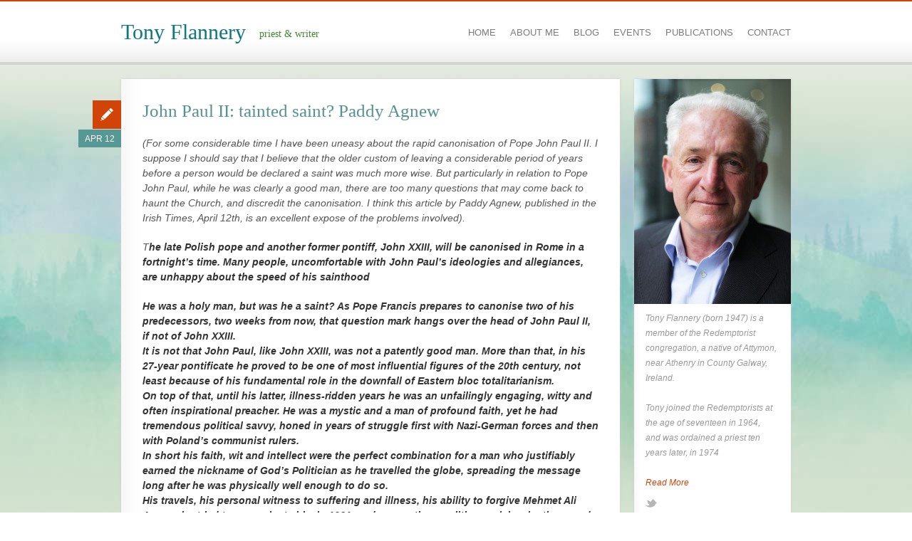

--- FILE ---
content_type: text/html; charset=UTF-8
request_url: https://www.tonyflannery.com/john-paul-ii-tainted-saint-paddy-agnew/
body_size: 13079
content:
<!DOCTYPE html>
<!--[if lt IE 7 ]><html class="ie ie6" lang="en-US"> <![endif]-->
<!--[if IE 7 ]><html class="ie ie7" lang="en-US"> <![endif]-->
<!--[if IE 8 ]><html class="ie ie8" lang="en-US"> <![endif]-->
<!--[if (gte IE 9)|!(IE)]><!--><html xmlns="http://www.w3.org/1999/xhtml" lang="en-US"> <!--<![endif]-->
<head>

	<title>John Paul II: tainted saint?  Paddy Agnew    - Tony Flannery - priest &amp; writer</title>
	
	<meta http-equiv="Content-Type" content="text/html; charset=UTF-8" />
	<meta name="viewport" content="width=device-width, initial-scale=1, maximum-scale=1" />
	
	<link rel="shortcut icon" href="https://www.tonyflannery.com/wp-content/themes/actonweb/favicon.gif" />
	<link rel="apple-touch-icon" href="https://www.tonyflannery.com/wp-content/themes/actonweb/apple-touch-icon.png" />
	
	<link rel="profile" href="http://gmpg.org/xfn/11" />
	<link rel="pingback" href="https://www.tonyflannery.com/xmlrpc.php" />

	<!--[if lt IE 9]>
		<script src="http://html5shim.googlecode.com/svn/trunk/html5.js"></script>
		<script src="http://ie7-js.googlecode.com/svn/version/2.1(beta4)/IE9.js"></script>
	<![endif]-->

	<meta name='robots' content='max-image-preview:large' />
<link rel='dns-prefetch' href='//fonts.googleapis.com' />
<link rel="alternate" type="application/rss+xml" title="Tony Flannery &raquo; Feed" href="https://www.tonyflannery.com/feed/" />
<link rel="alternate" type="application/rss+xml" title="Tony Flannery &raquo; Comments Feed" href="https://www.tonyflannery.com/comments/feed/" />
<link rel="alternate" title="oEmbed (JSON)" type="application/json+oembed" href="https://www.tonyflannery.com/wp-json/oembed/1.0/embed?url=https%3A%2F%2Fwww.tonyflannery.com%2Fjohn-paul-ii-tainted-saint-paddy-agnew%2F" />
<link rel="alternate" title="oEmbed (XML)" type="text/xml+oembed" href="https://www.tonyflannery.com/wp-json/oembed/1.0/embed?url=https%3A%2F%2Fwww.tonyflannery.com%2Fjohn-paul-ii-tainted-saint-paddy-agnew%2F&#038;format=xml" />
<style id='wp-img-auto-sizes-contain-inline-css' type='text/css'>
img:is([sizes=auto i],[sizes^="auto," i]){contain-intrinsic-size:3000px 1500px}
/*# sourceURL=wp-img-auto-sizes-contain-inline-css */
</style>

<style id='wp-emoji-styles-inline-css' type='text/css'>

	img.wp-smiley, img.emoji {
		display: inline !important;
		border: none !important;
		box-shadow: none !important;
		height: 1em !important;
		width: 1em !important;
		margin: 0 0.07em !important;
		vertical-align: -0.1em !important;
		background: none !important;
		padding: 0 !important;
	}
/*# sourceURL=wp-emoji-styles-inline-css */
</style>
<link rel='stylesheet' id='wp-block-library-css' href='https://www.tonyflannery.com/wp-includes/css/dist/block-library/style.min.css?ver=6.9' type='text/css' media='all' />
<style id='global-styles-inline-css' type='text/css'>
:root{--wp--preset--aspect-ratio--square: 1;--wp--preset--aspect-ratio--4-3: 4/3;--wp--preset--aspect-ratio--3-4: 3/4;--wp--preset--aspect-ratio--3-2: 3/2;--wp--preset--aspect-ratio--2-3: 2/3;--wp--preset--aspect-ratio--16-9: 16/9;--wp--preset--aspect-ratio--9-16: 9/16;--wp--preset--color--black: #000000;--wp--preset--color--cyan-bluish-gray: #abb8c3;--wp--preset--color--white: #ffffff;--wp--preset--color--pale-pink: #f78da7;--wp--preset--color--vivid-red: #cf2e2e;--wp--preset--color--luminous-vivid-orange: #ff6900;--wp--preset--color--luminous-vivid-amber: #fcb900;--wp--preset--color--light-green-cyan: #7bdcb5;--wp--preset--color--vivid-green-cyan: #00d084;--wp--preset--color--pale-cyan-blue: #8ed1fc;--wp--preset--color--vivid-cyan-blue: #0693e3;--wp--preset--color--vivid-purple: #9b51e0;--wp--preset--gradient--vivid-cyan-blue-to-vivid-purple: linear-gradient(135deg,rgb(6,147,227) 0%,rgb(155,81,224) 100%);--wp--preset--gradient--light-green-cyan-to-vivid-green-cyan: linear-gradient(135deg,rgb(122,220,180) 0%,rgb(0,208,130) 100%);--wp--preset--gradient--luminous-vivid-amber-to-luminous-vivid-orange: linear-gradient(135deg,rgb(252,185,0) 0%,rgb(255,105,0) 100%);--wp--preset--gradient--luminous-vivid-orange-to-vivid-red: linear-gradient(135deg,rgb(255,105,0) 0%,rgb(207,46,46) 100%);--wp--preset--gradient--very-light-gray-to-cyan-bluish-gray: linear-gradient(135deg,rgb(238,238,238) 0%,rgb(169,184,195) 100%);--wp--preset--gradient--cool-to-warm-spectrum: linear-gradient(135deg,rgb(74,234,220) 0%,rgb(151,120,209) 20%,rgb(207,42,186) 40%,rgb(238,44,130) 60%,rgb(251,105,98) 80%,rgb(254,248,76) 100%);--wp--preset--gradient--blush-light-purple: linear-gradient(135deg,rgb(255,206,236) 0%,rgb(152,150,240) 100%);--wp--preset--gradient--blush-bordeaux: linear-gradient(135deg,rgb(254,205,165) 0%,rgb(254,45,45) 50%,rgb(107,0,62) 100%);--wp--preset--gradient--luminous-dusk: linear-gradient(135deg,rgb(255,203,112) 0%,rgb(199,81,192) 50%,rgb(65,88,208) 100%);--wp--preset--gradient--pale-ocean: linear-gradient(135deg,rgb(255,245,203) 0%,rgb(182,227,212) 50%,rgb(51,167,181) 100%);--wp--preset--gradient--electric-grass: linear-gradient(135deg,rgb(202,248,128) 0%,rgb(113,206,126) 100%);--wp--preset--gradient--midnight: linear-gradient(135deg,rgb(2,3,129) 0%,rgb(40,116,252) 100%);--wp--preset--font-size--small: 13px;--wp--preset--font-size--medium: 20px;--wp--preset--font-size--large: 36px;--wp--preset--font-size--x-large: 42px;--wp--preset--spacing--20: 0.44rem;--wp--preset--spacing--30: 0.67rem;--wp--preset--spacing--40: 1rem;--wp--preset--spacing--50: 1.5rem;--wp--preset--spacing--60: 2.25rem;--wp--preset--spacing--70: 3.38rem;--wp--preset--spacing--80: 5.06rem;--wp--preset--shadow--natural: 6px 6px 9px rgba(0, 0, 0, 0.2);--wp--preset--shadow--deep: 12px 12px 50px rgba(0, 0, 0, 0.4);--wp--preset--shadow--sharp: 6px 6px 0px rgba(0, 0, 0, 0.2);--wp--preset--shadow--outlined: 6px 6px 0px -3px rgb(255, 255, 255), 6px 6px rgb(0, 0, 0);--wp--preset--shadow--crisp: 6px 6px 0px rgb(0, 0, 0);}:where(.is-layout-flex){gap: 0.5em;}:where(.is-layout-grid){gap: 0.5em;}body .is-layout-flex{display: flex;}.is-layout-flex{flex-wrap: wrap;align-items: center;}.is-layout-flex > :is(*, div){margin: 0;}body .is-layout-grid{display: grid;}.is-layout-grid > :is(*, div){margin: 0;}:where(.wp-block-columns.is-layout-flex){gap: 2em;}:where(.wp-block-columns.is-layout-grid){gap: 2em;}:where(.wp-block-post-template.is-layout-flex){gap: 1.25em;}:where(.wp-block-post-template.is-layout-grid){gap: 1.25em;}.has-black-color{color: var(--wp--preset--color--black) !important;}.has-cyan-bluish-gray-color{color: var(--wp--preset--color--cyan-bluish-gray) !important;}.has-white-color{color: var(--wp--preset--color--white) !important;}.has-pale-pink-color{color: var(--wp--preset--color--pale-pink) !important;}.has-vivid-red-color{color: var(--wp--preset--color--vivid-red) !important;}.has-luminous-vivid-orange-color{color: var(--wp--preset--color--luminous-vivid-orange) !important;}.has-luminous-vivid-amber-color{color: var(--wp--preset--color--luminous-vivid-amber) !important;}.has-light-green-cyan-color{color: var(--wp--preset--color--light-green-cyan) !important;}.has-vivid-green-cyan-color{color: var(--wp--preset--color--vivid-green-cyan) !important;}.has-pale-cyan-blue-color{color: var(--wp--preset--color--pale-cyan-blue) !important;}.has-vivid-cyan-blue-color{color: var(--wp--preset--color--vivid-cyan-blue) !important;}.has-vivid-purple-color{color: var(--wp--preset--color--vivid-purple) !important;}.has-black-background-color{background-color: var(--wp--preset--color--black) !important;}.has-cyan-bluish-gray-background-color{background-color: var(--wp--preset--color--cyan-bluish-gray) !important;}.has-white-background-color{background-color: var(--wp--preset--color--white) !important;}.has-pale-pink-background-color{background-color: var(--wp--preset--color--pale-pink) !important;}.has-vivid-red-background-color{background-color: var(--wp--preset--color--vivid-red) !important;}.has-luminous-vivid-orange-background-color{background-color: var(--wp--preset--color--luminous-vivid-orange) !important;}.has-luminous-vivid-amber-background-color{background-color: var(--wp--preset--color--luminous-vivid-amber) !important;}.has-light-green-cyan-background-color{background-color: var(--wp--preset--color--light-green-cyan) !important;}.has-vivid-green-cyan-background-color{background-color: var(--wp--preset--color--vivid-green-cyan) !important;}.has-pale-cyan-blue-background-color{background-color: var(--wp--preset--color--pale-cyan-blue) !important;}.has-vivid-cyan-blue-background-color{background-color: var(--wp--preset--color--vivid-cyan-blue) !important;}.has-vivid-purple-background-color{background-color: var(--wp--preset--color--vivid-purple) !important;}.has-black-border-color{border-color: var(--wp--preset--color--black) !important;}.has-cyan-bluish-gray-border-color{border-color: var(--wp--preset--color--cyan-bluish-gray) !important;}.has-white-border-color{border-color: var(--wp--preset--color--white) !important;}.has-pale-pink-border-color{border-color: var(--wp--preset--color--pale-pink) !important;}.has-vivid-red-border-color{border-color: var(--wp--preset--color--vivid-red) !important;}.has-luminous-vivid-orange-border-color{border-color: var(--wp--preset--color--luminous-vivid-orange) !important;}.has-luminous-vivid-amber-border-color{border-color: var(--wp--preset--color--luminous-vivid-amber) !important;}.has-light-green-cyan-border-color{border-color: var(--wp--preset--color--light-green-cyan) !important;}.has-vivid-green-cyan-border-color{border-color: var(--wp--preset--color--vivid-green-cyan) !important;}.has-pale-cyan-blue-border-color{border-color: var(--wp--preset--color--pale-cyan-blue) !important;}.has-vivid-cyan-blue-border-color{border-color: var(--wp--preset--color--vivid-cyan-blue) !important;}.has-vivid-purple-border-color{border-color: var(--wp--preset--color--vivid-purple) !important;}.has-vivid-cyan-blue-to-vivid-purple-gradient-background{background: var(--wp--preset--gradient--vivid-cyan-blue-to-vivid-purple) !important;}.has-light-green-cyan-to-vivid-green-cyan-gradient-background{background: var(--wp--preset--gradient--light-green-cyan-to-vivid-green-cyan) !important;}.has-luminous-vivid-amber-to-luminous-vivid-orange-gradient-background{background: var(--wp--preset--gradient--luminous-vivid-amber-to-luminous-vivid-orange) !important;}.has-luminous-vivid-orange-to-vivid-red-gradient-background{background: var(--wp--preset--gradient--luminous-vivid-orange-to-vivid-red) !important;}.has-very-light-gray-to-cyan-bluish-gray-gradient-background{background: var(--wp--preset--gradient--very-light-gray-to-cyan-bluish-gray) !important;}.has-cool-to-warm-spectrum-gradient-background{background: var(--wp--preset--gradient--cool-to-warm-spectrum) !important;}.has-blush-light-purple-gradient-background{background: var(--wp--preset--gradient--blush-light-purple) !important;}.has-blush-bordeaux-gradient-background{background: var(--wp--preset--gradient--blush-bordeaux) !important;}.has-luminous-dusk-gradient-background{background: var(--wp--preset--gradient--luminous-dusk) !important;}.has-pale-ocean-gradient-background{background: var(--wp--preset--gradient--pale-ocean) !important;}.has-electric-grass-gradient-background{background: var(--wp--preset--gradient--electric-grass) !important;}.has-midnight-gradient-background{background: var(--wp--preset--gradient--midnight) !important;}.has-small-font-size{font-size: var(--wp--preset--font-size--small) !important;}.has-medium-font-size{font-size: var(--wp--preset--font-size--medium) !important;}.has-large-font-size{font-size: var(--wp--preset--font-size--large) !important;}.has-x-large-font-size{font-size: var(--wp--preset--font-size--x-large) !important;}
/*# sourceURL=global-styles-inline-css */
</style>

<style id='classic-theme-styles-inline-css' type='text/css'>
/*! This file is auto-generated */
.wp-block-button__link{color:#fff;background-color:#32373c;border-radius:9999px;box-shadow:none;text-decoration:none;padding:calc(.667em + 2px) calc(1.333em + 2px);font-size:1.125em}.wp-block-file__button{background:#32373c;color:#fff;text-decoration:none}
/*# sourceURL=/wp-includes/css/classic-themes.min.css */
</style>
<link rel='stylesheet' id='events-manager-css' href='https://www.tonyflannery.com/wp-content/plugins/events-manager/includes/css/events-manager.min.css?ver=7.2.3.1' type='text/css' media='all' />
<style id='events-manager-inline-css' type='text/css'>
body .em { --font-family : inherit; --font-weight : inherit; --font-size : 1em; --line-height : inherit; }
/*# sourceURL=events-manager-inline-css */
</style>
<link rel='stylesheet' id='cudazi_skeleton_base-css' href='https://www.tonyflannery.com/wp-content/themes/actonweb/css/base.css?ver=1.0' type='text/css' media='screen' />
<link rel='stylesheet' id='cudazi_skeleton_grid-css' href='https://www.tonyflannery.com/wp-content/themes/actonweb/css/skeleton.css?ver=1.0' type='text/css' media='screen' />
<link rel='stylesheet' id='cudazi_googlefont-css' href='http://fonts.googleapis.com/css?family=Yellowtail&#038;ver=1.0' type='text/css' media='screen' />
<link rel='stylesheet' id='cudazi_screen-css' href='https://www.tonyflannery.com/wp-content/themes/actonweb/css/screen.css?ver=1.0' type='text/css' media='screen' />
<link rel='stylesheet' id='cudazi_print-css' href='https://www.tonyflannery.com/wp-content/themes/actonweb/css/print.css?ver=1.0' type='text/css' media='print' />
<link rel='stylesheet' id='cudazi_style-css' href='https://www.tonyflannery.com/wp-content/themes/actonweb/style.css?ver=1.0' type='text/css' media='screen' />
<link rel='stylesheet' id='fancybox-css' href='https://www.tonyflannery.com/wp-content/plugins/easy-fancybox/fancybox/1.5.4/jquery.fancybox.min.css?ver=6.9' type='text/css' media='screen' />
<style id='fancybox-inline-css' type='text/css'>
#fancybox-outer{background:#fff}#fancybox-content{background:#fff;border-color:#fff;color:inherit;}#fancybox-title,#fancybox-title-float-main{color:#fff}
/*# sourceURL=fancybox-inline-css */
</style>
<script type="text/javascript" src="https://www.tonyflannery.com/wp-includes/js/jquery/jquery.min.js?ver=3.7.1" id="jquery-core-js"></script>
<script type="text/javascript" src="https://www.tonyflannery.com/wp-includes/js/jquery/jquery-migrate.min.js?ver=3.4.1" id="jquery-migrate-js"></script>
<script type="text/javascript" src="https://www.tonyflannery.com/wp-includes/js/jquery/ui/core.min.js?ver=1.13.3" id="jquery-ui-core-js"></script>
<script type="text/javascript" src="https://www.tonyflannery.com/wp-includes/js/jquery/ui/mouse.min.js?ver=1.13.3" id="jquery-ui-mouse-js"></script>
<script type="text/javascript" src="https://www.tonyflannery.com/wp-includes/js/jquery/ui/sortable.min.js?ver=1.13.3" id="jquery-ui-sortable-js"></script>
<script type="text/javascript" src="https://www.tonyflannery.com/wp-includes/js/jquery/ui/datepicker.min.js?ver=1.13.3" id="jquery-ui-datepicker-js"></script>
<script type="text/javascript" id="jquery-ui-datepicker-js-after">
/* <![CDATA[ */
jQuery(function(jQuery){jQuery.datepicker.setDefaults({"closeText":"Close","currentText":"Today","monthNames":["January","February","March","April","May","June","July","August","September","October","November","December"],"monthNamesShort":["Jan","Feb","Mar","Apr","May","Jun","Jul","Aug","Sep","Oct","Nov","Dec"],"nextText":"Next","prevText":"Previous","dayNames":["Sunday","Monday","Tuesday","Wednesday","Thursday","Friday","Saturday"],"dayNamesShort":["Sun","Mon","Tue","Wed","Thu","Fri","Sat"],"dayNamesMin":["S","M","T","W","T","F","S"],"dateFormat":"MM d, yy","firstDay":1,"isRTL":false});});
//# sourceURL=jquery-ui-datepicker-js-after
/* ]]> */
</script>
<script type="text/javascript" src="https://www.tonyflannery.com/wp-includes/js/jquery/ui/resizable.min.js?ver=1.13.3" id="jquery-ui-resizable-js"></script>
<script type="text/javascript" src="https://www.tonyflannery.com/wp-includes/js/jquery/ui/draggable.min.js?ver=1.13.3" id="jquery-ui-draggable-js"></script>
<script type="text/javascript" src="https://www.tonyflannery.com/wp-includes/js/jquery/ui/controlgroup.min.js?ver=1.13.3" id="jquery-ui-controlgroup-js"></script>
<script type="text/javascript" src="https://www.tonyflannery.com/wp-includes/js/jquery/ui/checkboxradio.min.js?ver=1.13.3" id="jquery-ui-checkboxradio-js"></script>
<script type="text/javascript" src="https://www.tonyflannery.com/wp-includes/js/jquery/ui/button.min.js?ver=1.13.3" id="jquery-ui-button-js"></script>
<script type="text/javascript" src="https://www.tonyflannery.com/wp-includes/js/jquery/ui/dialog.min.js?ver=1.13.3" id="jquery-ui-dialog-js"></script>
<script type="text/javascript" id="events-manager-js-extra">
/* <![CDATA[ */
var EM = {"ajaxurl":"https://www.tonyflannery.com/wp-admin/admin-ajax.php","locationajaxurl":"https://www.tonyflannery.com/wp-admin/admin-ajax.php?action=locations_search","firstDay":"1","locale":"en","dateFormat":"yy-mm-dd","ui_css":"https://www.tonyflannery.com/wp-content/plugins/events-manager/includes/css/jquery-ui/build.min.css","show24hours":"0","is_ssl":"1","autocomplete_limit":"10","calendar":{"breakpoints":{"small":560,"medium":908,"large":false},"month_format":"M Y"},"phone":"","datepicker":{"format":"d/m/Y"},"search":{"breakpoints":{"small":650,"medium":850,"full":false}},"url":"https://www.tonyflannery.com/wp-content/plugins/events-manager","assets":{"input.em-uploader":{"js":{"em-uploader":{"url":"https://www.tonyflannery.com/wp-content/plugins/events-manager/includes/js/em-uploader.js?v=7.2.3.1","event":"em_uploader_ready"}}},".em-event-editor":{"js":{"event-editor":{"url":"https://www.tonyflannery.com/wp-content/plugins/events-manager/includes/js/events-manager-event-editor.js?v=7.2.3.1","event":"em_event_editor_ready"}},"css":{"event-editor":"https://www.tonyflannery.com/wp-content/plugins/events-manager/includes/css/events-manager-event-editor.min.css?v=7.2.3.1"}},".em-recurrence-sets, .em-timezone":{"js":{"luxon":{"url":"luxon/luxon.js?v=7.2.3.1","event":"em_luxon_ready"}}},".em-booking-form, #em-booking-form, .em-booking-recurring, .em-event-booking-form":{"js":{"em-bookings":{"url":"https://www.tonyflannery.com/wp-content/plugins/events-manager/includes/js/bookingsform.js?v=7.2.3.1","event":"em_booking_form_js_loaded"}}},"#em-opt-archetypes":{"js":{"archetypes":"https://www.tonyflannery.com/wp-content/plugins/events-manager/includes/js/admin-archetype-editor.js?v=7.2.3.1","archetypes_ms":"https://www.tonyflannery.com/wp-content/plugins/events-manager/includes/js/admin-archetypes.js?v=7.2.3.1","qs":"qs/qs.js?v=7.2.3.1"}}},"cached":"1","bookingInProgress":"Please wait while the booking is being submitted.","tickets_save":"Save Ticket","bookingajaxurl":"https://www.tonyflannery.com/wp-admin/admin-ajax.php","bookings_export_save":"Export Bookings","bookings_settings_save":"Save Settings","booking_delete":"Are you sure you want to delete?","booking_offset":"30","bookings":{"submit_button":{"text":{"default":"Send your booking","free":"Send your booking","payment":"Send your booking","processing":"Processing ..."}},"update_listener":""},"bb_full":"Sold Out","bb_book":"Book Now","bb_booking":"Booking...","bb_booked":"Booking Submitted","bb_error":"Booking Error. Try again?","bb_cancel":"Cancel","bb_canceling":"Canceling...","bb_cancelled":"Cancelled","bb_cancel_error":"Cancellation Error. Try again?","txt_search":"","txt_searching":"Searching...","txt_loading":"Loading..."};
//# sourceURL=events-manager-js-extra
/* ]]> */
</script>
<script type="text/javascript" src="https://www.tonyflannery.com/wp-content/plugins/events-manager/includes/js/events-manager.js?ver=7.2.3.1" id="events-manager-js"></script>
<script type="text/javascript" src="https://www.tonyflannery.com/wp-content/themes/actonweb/js/plugins-combined.js?ver=1.0" id="cudazi_plugins_combined-js"></script>
<script type="text/javascript" src="https://www.tonyflannery.com/wp-content/themes/actonweb/js/script.js?ver=1.0" id="cudazi_general-js"></script>
<link rel="https://api.w.org/" href="https://www.tonyflannery.com/wp-json/" /><link rel="alternate" title="JSON" type="application/json" href="https://www.tonyflannery.com/wp-json/wp/v2/posts/241" /><link rel="EditURI" type="application/rsd+xml" title="RSD" href="https://www.tonyflannery.com/xmlrpc.php?rsd" />
<link rel="canonical" href="https://www.tonyflannery.com/john-paul-ii-tainted-saint-paddy-agnew/" />
<link rel='shortlink' href='https://www.tonyflannery.com/?p=241' />
				<!-- Added via wp_head + theme settings -->
				<style>
					a, a:visited, a:hover, a:focus,
					.entry-title a:hover,
					.portfolio-item-meta a, a:link {
						color: #d04407; 
					}
					#branding {
						border-top-color: #d04407;
					}
					.post-format-icon {
						background-color: #d04407;
					}
				</style>
				<!-- // Added via wp_head + theme settings -->
				<style type="text/css" id="custom-background-css">
body.custom-background { background-image: url("https://www.tonyflannery.com/wp-content/uploads/2014/01/bg11.jpg"); background-position: left top; background-size: auto; background-repeat: repeat; background-attachment: fixed; }
</style>
			

<script>
  (function(i,s,o,g,r,a,m){i['GoogleAnalyticsObject']=r;i[r]=i[r]||function(){
  (i[r].q=i[r].q||[]).push(arguments)},i[r].l=1*new Date();a=s.createElement(o),
  m=s.getElementsByTagName(o)[0];a.async=1;a.src=g;m.parentNode.insertBefore(a,m)
  })(window,document,'script','//www.google-analytics.com/analytics.js','ga');

  ga('create', 'UA-48735430-1', 'tonyflannery.com');
  ga('send', 'pageview');

</script>

</head>
<body class="wp-singular post-template-default single single-post postid-241 single-format-standard custom-background wp-theme-actonweb">

	<div id="branding_wrap">
		<header id="branding">	
			<div class="container">
			
							
				<hgroup class="eight columns">				
					<h1 id="logo"><a href='https://www.tonyflannery.com'><span class='textlogo'>Tony Flannery</span></a></h1>
										<h2 id="site-description">priest &amp; writer</h2>
									</hgroup>		
				<nav class="eight columns" id="navigation" role="navigation">
					<ul id="menu-menu-1" class="sf-menu clearfix"><li id="menu-item-18" class="menu-item menu-item-type-custom menu-item-object-custom menu-item-home menu-item-18"><a href="http://www.tonyflannery.com/">Home</a></li>
<li id="menu-item-19" class="menu-item menu-item-type-post_type menu-item-object-page menu-item-has-children menu-item-19"><a href="https://www.tonyflannery.com/about-me/">About Me</a>
<ul class="sub-menu">
	<li id="menu-item-159" class="menu-item menu-item-type-post_type menu-item-object-page menu-item-159"><a href="https://www.tonyflannery.com/about-me/photo-gallery/">Gallery</a></li>
</ul>
</li>
<li id="menu-item-20" class="menu-item menu-item-type-post_type menu-item-object-page current_page_parent menu-item-20"><a href="https://www.tonyflannery.com/blog/">Blog</a></li>
<li id="menu-item-40" class="menu-item menu-item-type-post_type menu-item-object-page menu-item-40"><a href="https://www.tonyflannery.com/events-2/">Events</a></li>
<li id="menu-item-23" class="menu-item menu-item-type-post_type menu-item-object-page menu-item-23"><a href="https://www.tonyflannery.com/publications/">Publications</a></li>
<li id="menu-item-21" class="menu-item menu-item-type-post_type menu-item-object-page menu-item-21"><a href="https://www.tonyflannery.com/contact/">Contact</a></li>
</ul>						
					<select id='navigation-small'><option value='' selected='selected'>Go to...</option><option value='http://www.tonyflannery.com/'>Home</option><option value='https://www.tonyflannery.com/about-me/'>About Me</option><option value='https://www.tonyflannery.com/about-me/photo-gallery/'> - Gallery</option><option value='https://www.tonyflannery.com/blog/'>Blog</option><option value='https://www.tonyflannery.com/events-2/'>Events</option><option value='https://www.tonyflannery.com/publications/'>Publications</option><option value='https://www.tonyflannery.com/contact/'>Contact</option></select>				</nav>
			</div><!--//container (skeleton) -->
		</header><!--//header-->
	</div>
		
	<section id="main">

	
	<div class="container clearfix">
	
		<div id="primary" role="main" class="twelve columns">
			
			    				
				<article id="post-241" class="clearfix with-entry-wrap post-241 post type-post status-publish format-standard hentry category-general">												

		
	<div class="entry-wrap">

		<header class="entry-header">	
			<h2 class="entry-title"><a href="https://www.tonyflannery.com/john-paul-ii-tainted-saint-paddy-agnew/" title="Permalink to John Paul II: tainted saint?  Paddy Agnew" rel="bookmark">John Paul II: tainted saint?  Paddy Agnew</a></h2>
			<div class="post-format-icon"></div>		
			<time class="entry-date" datetime="2014-04-12T15:25:57+01:00" pubdate="pubdate" title="April 12, 2014">
				Apr 12			</time>
		</header>
	
		<div class="entry-content">
			<p><em>(For some considerable time I have been uneasy about the rapid canonisation of Pope John Paul II. I suppose I should say that I believe that the older custom of leaving a considerable period of years before a person would be declared a saint was much more wise. But particularly in relation to Pope John Paul, while he was clearly a good man, there are too many questions that may come back to haunt the Church, and discredit the canonisation. I think this article by Paddy Agnew, published in the Irish Times, April 12th, is an excellent expose of the problems involved).<em></p>
<p>T<strong>he late Polish pope and another former pontiff, John XXIII, will be canonised in Rome in a fortnight’s time. Many people, uncomfortable with John Paul’s ideologies and allegiances, are unhappy about the speed of his sainthood<br />
</strong></p>
<p><strong>He was a holy man, but was he a saint? As Pope Francis prepares to canonise two of his predecessors, two weeks from now, that question mark hangs over the head of John Paul II, if not of John XXIII.<br />
It is not that John Paul, like John XXIII, was not a patently good man. More than that, in his 27-year pontificate he proved to be one of most influential figures of the 20th century, not least because of his fundamental role in the downfall of Eastern bloc totalitarianism.<br />
On top of that, until his latter, illness-ridden years he was an unfailingly engaging, witty and often inspirational preacher. He was a mystic and a man of profound faith, yet he had tremendous political savvy, honed in years of struggle first with Nazi-German forces and then with Poland’s communist rulers.<br />
In short his faith, wit and intellect were the perfect combination for a man who justifiably earned the nickname of God’s Politician as he travelled the globe, spreading the message long after he was physically well enough to do so.<br />
His travels, his personal witness to suffering and illness, his ability to forgive Mehmet Ali Agca, who tried to assassinate him in 1981, and many other qualities explain why the crowds began that “ Santo s ubito! ” (“Make him a saint now”) chant in St Peter’s Square at his funeral, in 2005. That chant was arguably the biggest spur to setting him on the fast track to sainthood.<br />
Yet many continue to have reservations about his impending sainthood. Secular, non-Catholic world opinion continues to point a finger at his handling of the sex-abuse crisis, which broke on his watch. Catholics also wonder whether the fastest canonisation process of modern times is not just a little too fast.<br />
Latin Americans and others wonder about his lack of sympathy or support for the liberation-theology movement of the 1970s and 1980s. Liberal Catholics question his conservative teaching on sexual mores, as well as his conservative appointments.<br />
Others ask if he was not too enthusiastic about lay movements such as Opus Dei, Comunione e Liberazione and, above all, the Legionaries of Christ of the late, disgraced Mexican priest Marcial Maciel Degollado.</p>
<p>Claims on sainthood<br />
Curiously, one of those to express some of those doubts was the late cardinal of Milan Carlo Maria Martini. This week Corriere Della Sera , the city’s daily newpaper, revealed some of the deposition that the Jesuit cardinal made to the Congregation for the Cause of Saints when it was investigating John Paul’s claims on sainthood.<br />
Martini expressed doubts about the late pope’s choice of collaborators, “especially in his later years”, and about his closeness to the “movements”. He also said that perhaps it was “imprudent” to have put himself so much “at the centre of attention”, in this way sometimes overlooking local churches.<br />
He also recalls him as a “zealous and faithful” man of God whose “best moments” were “his meetings with the masses and with young people”, but then he says, “I would not want to stress too much the need to canonise him, because it seems to me that history will bear witness to his total dedication to the Church . . . Myself, I would say that he should have retired before” the illness became so bad.<br />
By the time the sex-abuse crisis finally made its way both on to mainstream Vatican radar and to worldwide public attention, John Paul was a very sick man, not fully able to run the show.<br />
That may or may not explain the mishandling of the sex-abuse issue, but it certainly doesn’t explain another controversial question that broke early in the pontificate: the Latin American liberation-theology movement, with its emphasis on the church’s preferential option for the poor.<br />
Both John Paul and his trusty guardian of orthodoxy, Cardinal Joseph Ratzinger – head of the Congregation for the Doctrine of the Faith and the man who became Pope Benedict XVI – treated the movement with suspicion. They regarded it as a falsified Christianity that put more emphasis on Marx than on Christ.<br />
John Paul, for example, was distinctly cool with Óscar Romero, the archbishop who was gunned down by the El Salvador military in a hospital chapel as he said Mass in March 1980. For many Romero was a true Christian martyr, killed both because of his solidarity with the poor and because of his denunciation of human-rights abuses by the Salvadorean government.<br />
That coolness continued throughout the pontificates of both John Paul and Benedict. Even though John Paul produced more beatifications (1,338) and canonisations (482) than all 2,000 years of previous popes, he could never find room for Romero.<br />
Pope Francis had been elected little more than a month when he approved Romero’s beatification process, last April. Is Francis telling us that John Paul’s battle with communism in his native Poland tainted his vision?<br />
In an interview in a recent book by the Polish writer Wlodzimierz Redzioch, Alongside John Paul II , no less an authority than Pope Emeritus Benedict XVI provides a candid insight. Asked about liberation theology, Benedict says that public opinion in Europe and North America regarded it as a good thing, “but that was a mistake”.<br />
Benedict goes on to explain how it was a “falsification” of the Christian faith, adding: “On the basis of his experiences in his native Poland, Pope John Paul II was able to provide us with the necessary explanations.”<br />
A curious aspect of at least two recent “canonisation” seminars at the Vatican, attended by this correspondent as well as by two former prime ministers of the Vatican, Cardinals Angelo Sodano and Tarcisio Bertone, has been the repeated affirmation that on liberation theology John Paul got it right. Perhaps the pre-Francis old guard wants to sound a quiet last hurrah.<br />
John Paul II tended to see liberation theology as “priests taking politics into the church”. Yet he was the politically savvy pope who worked incessantly to bring down the Eastern bloc, even to the extent of allowing the Vatican bank to use Roberto Calvi, the Banco Ambrosiano and laundered Mafia money to secretly fund the Solidarnosc trade-union movement, in Poland.<br />
That anti-communist mindset explains how John Paul II could stand on the balcony with Gen Pinochet in Chile, despite the Pinochet government’s bloody abuse of human rights. He might be bad, but at least he is not communist is the inference.<br />
Under Pope Francis the once-discredited liberation-theology movement seems to have been partially rehabilitated. Francis received the theologian Gustavo Gutierrez, the Peruvian founding father of liberation theology, at Santa Marta last September.<br />
It is also tempting to conclude that Francis has chosen to make this a dual canonisation in order to keep a very political balance between conservative and liberal elements of the church. Faced with an already beatified John Paul II, he was never going to slow that down. What he did, though, was twin it with “il Papa Buono”, John XXIII, who died 40 years before John Paul II.<br />
Although the canonisation of John Paul II meets the usual “miracle” requirements, Francis opted to use the canonizzazio ne equipollente , or equivalent, clause for John XXIII. This means that even if we have no miracles to hand we know he was not only a holy man but also a saint.<br />
As for John XXIII’s miracles, some say that his second miracle is right in front of us: the election of Pope Francis.<br />
</strong></p>
					</div><!--//entry-content-->
						
				
	</div><!--//entry-wrap-->
</article><!--//post-->
				
				<div class='clear'></div>
<div class='post-pagination post-pagination-single clearfix'>
	<a href="https://www.tonyflannery.com/renewal-and-clarity-in-the-government-of-the-church-celso-queiroz-osb/" rel="prev"><span class='prev-post left' title='Previous: Renewal and Clarity in the Government of the Church:   Celso Queiroz  OSB'>Renewal and Clarity in the Government of the Church:   Celso Queiroz  OSB</span></a>	<a href="https://www.tonyflannery.com/list-of-upcoming-talks-on-church-reform/" rel="next"><span class='next-post right' title='Next: List of Upcoming talks on Church Reform'>List of Upcoming talks on Church Reform</span></a></div><!--//post-navigaiton-->				
				


	
	
								
						
		</div><!--//columns-->	
	
		<div id="secondary" role="complementary" class="four columns">
			<!-- Source: sidebar.php -->
		<div id="cudazi_biowidget-2" class="widget widget_cudazi_biowidget">
					<div class="bio-photo-wrap">
				<a href="/about/">					<img src="/wp-content/uploads/2014/02/TF.jpg" alt="Tony Flannery" />				</a>			</div>
				
					<div class="bio-description-wrap clearfix">
				
									<div class="bio-description">
						Tony Flannery (born 1947) is a member of the Redemptorist congregation, a native of Attymon, near Athenry in County Galway, Ireland. 
<br><br>
Tony joined the Redemptorists at the age of seventeen in 1964, and was ordained a priest ten years later, in 1974
<br><br>
<a href="/about">Read More</a>					</div>
								
				<ul class='bio-social-links'><li><a href='http://www.twitter.com/FlanneryTony' title='twitter'><img src='https://www.tonyflannery.com/wp-content/themes/actonweb/images/social_icons/picons03.png' alt='twitter' /></a></li></ul>				
			</div>
				
		</div>		<div id="search-2" class="widget widget_search"><!-- Source: searchform.php -->
<form action="https://www.tonyflannery.com/" method="get" class="clearfix" id="searchform">
	<input type="text" name="s" id="s" size="15" value="" />
	<input type="submit" title="Search Tony Flannery" id="searchsubmit" placeholder="Search" value="GO" />
</form></div><div id="categories-2" class="widget widget_categories"><h3 class="widgettitle">Categories</h3>
			<ul>
					<li class="cat-item cat-item-5"><a href="https://www.tonyflannery.com/category/church-state/">Church &amp; State</a> (5)
</li>
	<li class="cat-item cat-item-3"><a href="https://www.tonyflannery.com/category/events/">Events</a> (2)
</li>
	<li class="cat-item cat-item-1"><a href="https://www.tonyflannery.com/category/general/">General</a> (506)
</li>
			</ul>

			</div>		</div><!--//columns-->
		
	</div><!--//container-->
		
	</section><!--//main-->		

	<footer id="footer" class="container" role="contentinfo">	
		<div class="sixteen columns">
								<div id="text-3" class="widget widget_text">			<div class="textwidget"><p>Copyright 2014. Designed by <a href="http://www.actonweb.com"> acton|web.</a></p>
</div>
		</div>					</div>
	</footer>
	
	<script type="speculationrules">
{"prefetch":[{"source":"document","where":{"and":[{"href_matches":"/*"},{"not":{"href_matches":["/wp-*.php","/wp-admin/*","/wp-content/uploads/*","/wp-content/*","/wp-content/plugins/*","/wp-content/themes/actonweb/*","/*\\?(.+)"]}},{"not":{"selector_matches":"a[rel~=\"nofollow\"]"}},{"not":{"selector_matches":".no-prefetch, .no-prefetch a"}}]},"eagerness":"conservative"}]}
</script>
		<script type="text/javascript">
			(function() {
				let targetObjectName = 'EM';
				if ( typeof window[targetObjectName] === 'object' && window[targetObjectName] !== null ) {
					Object.assign( window[targetObjectName], []);
				} else {
					console.warn( 'Could not merge extra data: window.' + targetObjectName + ' not found or not an object.' );
				}
			})();
		</script>
		<!-- Custom Theme by <a href="http://www.actonweb.com">acton|web</a> (http://www.actonweb.com) v1.0 --><script type="text/javascript" src="https://www.tonyflannery.com/wp-content/plugins/easy-fancybox/vendor/purify.min.js?ver=6.9" id="fancybox-purify-js"></script>
<script type="text/javascript" id="jquery-fancybox-js-extra">
/* <![CDATA[ */
var efb_i18n = {"close":"Close","next":"Next","prev":"Previous","startSlideshow":"Start slideshow","toggleSize":"Toggle size"};
//# sourceURL=jquery-fancybox-js-extra
/* ]]> */
</script>
<script type="text/javascript" src="https://www.tonyflannery.com/wp-content/plugins/easy-fancybox/fancybox/1.5.4/jquery.fancybox.min.js?ver=6.9" id="jquery-fancybox-js"></script>
<script type="text/javascript" id="jquery-fancybox-js-after">
/* <![CDATA[ */
var fb_timeout, fb_opts={'autoScale':true,'showCloseButton':true,'margin':20,'pixelRatio':'false','centerOnScroll':true,'enableEscapeButton':true,'overlayShow':true,'hideOnOverlayClick':true,'minViewportWidth':320,'minVpHeight':320,'disableCoreLightbox':'true','enableBlockControls':'true','fancybox_openBlockControls':'true' };
if(typeof easy_fancybox_handler==='undefined'){
var easy_fancybox_handler=function(){
jQuery([".nolightbox","a.wp-block-file__button","a.pin-it-button","a[href*='pinterest.com\/pin\/create']","a[href*='facebook.com\/share']","a[href*='twitter.com\/share']"].join(',')).addClass('nofancybox');
jQuery('a.fancybox-close').on('click',function(e){e.preventDefault();jQuery.fancybox.close()});
/* IMG */
						var unlinkedImageBlocks=jQuery(".wp-block-image > img:not(.nofancybox,figure.nofancybox>img)");
						unlinkedImageBlocks.wrap(function() {
							var href = jQuery( this ).attr( "src" );
							return "<a href='" + href + "'></a>";
						});
var fb_IMG_select=jQuery('a[href*=".jpg" i]:not(.nofancybox,li.nofancybox>a,figure.nofancybox>a),area[href*=".jpg" i]:not(.nofancybox),a[href*=".jpeg" i]:not(.nofancybox,li.nofancybox>a,figure.nofancybox>a),area[href*=".jpeg" i]:not(.nofancybox),a[href*=".png" i]:not(.nofancybox,li.nofancybox>a,figure.nofancybox>a),area[href*=".png" i]:not(.nofancybox)');
fb_IMG_select.addClass('fancybox image').attr('rel','gallery');
jQuery('a.fancybox,area.fancybox,.fancybox>a').each(function(){jQuery(this).fancybox(jQuery.extend(true,{},fb_opts,{'transition':'elastic','transitionIn':'elastic','easingIn':'easeOutBack','transitionOut':'elastic','easingOut':'easeInBack','opacity':false,'hideOnContentClick':false,'titleShow':true,'titlePosition':'over','titleFromAlt':true,'showNavArrows':true,'enableKeyboardNav':true,'cyclic':false,'mouseWheel':'true'}))});
};};
jQuery(easy_fancybox_handler);jQuery(document).on('post-load',easy_fancybox_handler);

//# sourceURL=jquery-fancybox-js-after
/* ]]> */
</script>
<script type="text/javascript" src="https://www.tonyflannery.com/wp-content/plugins/easy-fancybox/vendor/jquery.easing.min.js?ver=1.4.1" id="jquery-easing-js"></script>
<script id="wp-emoji-settings" type="application/json">
{"baseUrl":"https://s.w.org/images/core/emoji/17.0.2/72x72/","ext":".png","svgUrl":"https://s.w.org/images/core/emoji/17.0.2/svg/","svgExt":".svg","source":{"concatemoji":"https://www.tonyflannery.com/wp-includes/js/wp-emoji-release.min.js?ver=6.9"}}
</script>
<script type="module">
/* <![CDATA[ */
/*! This file is auto-generated */
const a=JSON.parse(document.getElementById("wp-emoji-settings").textContent),o=(window._wpemojiSettings=a,"wpEmojiSettingsSupports"),s=["flag","emoji"];function i(e){try{var t={supportTests:e,timestamp:(new Date).valueOf()};sessionStorage.setItem(o,JSON.stringify(t))}catch(e){}}function c(e,t,n){e.clearRect(0,0,e.canvas.width,e.canvas.height),e.fillText(t,0,0);t=new Uint32Array(e.getImageData(0,0,e.canvas.width,e.canvas.height).data);e.clearRect(0,0,e.canvas.width,e.canvas.height),e.fillText(n,0,0);const a=new Uint32Array(e.getImageData(0,0,e.canvas.width,e.canvas.height).data);return t.every((e,t)=>e===a[t])}function p(e,t){e.clearRect(0,0,e.canvas.width,e.canvas.height),e.fillText(t,0,0);var n=e.getImageData(16,16,1,1);for(let e=0;e<n.data.length;e++)if(0!==n.data[e])return!1;return!0}function u(e,t,n,a){switch(t){case"flag":return n(e,"\ud83c\udff3\ufe0f\u200d\u26a7\ufe0f","\ud83c\udff3\ufe0f\u200b\u26a7\ufe0f")?!1:!n(e,"\ud83c\udde8\ud83c\uddf6","\ud83c\udde8\u200b\ud83c\uddf6")&&!n(e,"\ud83c\udff4\udb40\udc67\udb40\udc62\udb40\udc65\udb40\udc6e\udb40\udc67\udb40\udc7f","\ud83c\udff4\u200b\udb40\udc67\u200b\udb40\udc62\u200b\udb40\udc65\u200b\udb40\udc6e\u200b\udb40\udc67\u200b\udb40\udc7f");case"emoji":return!a(e,"\ud83e\u1fac8")}return!1}function f(e,t,n,a){let r;const o=(r="undefined"!=typeof WorkerGlobalScope&&self instanceof WorkerGlobalScope?new OffscreenCanvas(300,150):document.createElement("canvas")).getContext("2d",{willReadFrequently:!0}),s=(o.textBaseline="top",o.font="600 32px Arial",{});return e.forEach(e=>{s[e]=t(o,e,n,a)}),s}function r(e){var t=document.createElement("script");t.src=e,t.defer=!0,document.head.appendChild(t)}a.supports={everything:!0,everythingExceptFlag:!0},new Promise(t=>{let n=function(){try{var e=JSON.parse(sessionStorage.getItem(o));if("object"==typeof e&&"number"==typeof e.timestamp&&(new Date).valueOf()<e.timestamp+604800&&"object"==typeof e.supportTests)return e.supportTests}catch(e){}return null}();if(!n){if("undefined"!=typeof Worker&&"undefined"!=typeof OffscreenCanvas&&"undefined"!=typeof URL&&URL.createObjectURL&&"undefined"!=typeof Blob)try{var e="postMessage("+f.toString()+"("+[JSON.stringify(s),u.toString(),c.toString(),p.toString()].join(",")+"));",a=new Blob([e],{type:"text/javascript"});const r=new Worker(URL.createObjectURL(a),{name:"wpTestEmojiSupports"});return void(r.onmessage=e=>{i(n=e.data),r.terminate(),t(n)})}catch(e){}i(n=f(s,u,c,p))}t(n)}).then(e=>{for(const n in e)a.supports[n]=e[n],a.supports.everything=a.supports.everything&&a.supports[n],"flag"!==n&&(a.supports.everythingExceptFlag=a.supports.everythingExceptFlag&&a.supports[n]);var t;a.supports.everythingExceptFlag=a.supports.everythingExceptFlag&&!a.supports.flag,a.supports.everything||((t=a.source||{}).concatemoji?r(t.concatemoji):t.wpemoji&&t.twemoji&&(r(t.twemoji),r(t.wpemoji)))});
//# sourceURL=https://www.tonyflannery.com/wp-includes/js/wp-emoji-loader.min.js
/* ]]> */
</script>
</body>
</html>

<!-- Page cached by LiteSpeed Cache 7.7 on 2026-01-16 07:52:13 -->

--- FILE ---
content_type: text/css
request_url: https://www.tonyflannery.com/wp-content/themes/actonweb/css/screen.css?ver=1.0
body_size: 5372
content:
/* Stylesheet / CSS */
@import url(http://fonts.googleapis.com/css?family=Cinzel:400,700,900);
@import url(http://fonts.googleapis.com/css?family=Cinzel+Decorative:400,700,900);

/* Many base styles are set in base.css, part of the skeleton framework
----------------------------------------------------------------------------------------------------*/
body {
	color: #555;
/*	padding-bottom: 30px;*/
	
	/*ie*/
	position: relative;
	z-index: 1;
}

#site-description {
	font-family: "HelveticaNeue", "Helvetica Neue", Helvetica, Arial, sans-serif;
}
.format-status .entry-content,
.widget #wp-calendar caption,
.sf-menu ul {
	font-family: "HelveticaNeue", "Helvetica Neue", Helvetica, Arial, sans-serif;
	text-transform: uppercase;
}
#logo a,
h1, h2, h3, h4, h5, h6 {
	color: #444;
	text-decoration: none;
	text-shadow: 0 1px 0 #eee;
	-moz-text-shadow: 0 1px 0 #eee;
	-webkit-text-shadow: 0 1px 0 #eee;
}

a, a:link, a:visited, a:hover, a:active, a:focus,
.entry-title a:hover,
.portfolio-item-meta a{
	color: #e86a4d;
	text-decoration: none;
}

a:hover {
	text-decoration: underline;
}

blockquote {
	padding-top: 3px;
}

.portfolio-filter,
.post-pagination,
article,
#commentlist_wrap,
#respond,
.type-page,
.post,
.widget,
#searchform {
	background: #fff; /* Old browsers */
	background: -moz-linear-gradient(left, #f7f7f7 0%, #ffffff 4%, #ffffff 100%); /* FF3.6+ */
	background: -webkit-gradient(linear, left top, right top, color-stop(0%,#f7f7f7), color-stop(4%,#ffffff), color-stop(100%,#ffffff)); /* Chrome,Safari4+ */
	background: -webkit-linear-gradient(left, #f7f7f7 0%,#ffffff 4%,#ffffff 100%); /* Chrome10+,Safari5.1+ */
	background: -o-linear-gradient(left, #f7f7f7 0%,#ffffff 4%,#ffffff 100%); /* Opera11.10+ */
	background: -ms-linear-gradient(left, #f7f7f7 0%,#ffffff 4%,#ffffff 100%); /* IE10+ */
	background: linear-gradient(left, #f7f7f7 0%,#ffffff 4%,#ffffff 100%); /* W3C */
	
	position: relative;	
	-webkit-box-shadow: 0px 0px 1px 0px #ccc;
	-moz-box-shadow: 0px 0px 1px 0px #ccc;
	box-shadow: 0px 0px 3px 0px #ccc;	
	padding: 30px 30px 10px 30px; /* default, may be overriden down the file*/
	margin: 0 0 20px 0; /* default, may be overriden down the file*/
}

.portfolio-filter,
.post-pagination,
#respond,
.single-post,
.single-post,
.type-page,
.post:last-child,
.archive-portfolio {
	margin-bottom: 0;
}

.portfolio-filter,
.post-pagination {
	padding: 10px 30px;
}



/* Transparent BG
----------------------------------------------------------------------------------------------------*/
#primary,
#secondary,
#brading_wrap {
	background-color: #eee;
	background-color: rgba(40, 40, 40, .1);
}


/* Header Bar
----------------------------------------------------------------------------------------------------*/
#branding {
	border-top: 2px solid #e86a4d;
	border-bottom: 1px solid #d4d4d4;
	background: #fff; /* Old browsers */
	background: -moz-linear-gradient(top, #fff 0%, #fff 65%, #eee 100%); /* FF3.6+ */
	background: -webkit-gradient(linear, left top, left bottom, color-stop(0%,#fff), color-stop(65%,#fff), color-stop(100%,#eee)); /* Chrome,Safari4+ */
	background: -webkit-linear-gradient(top, #fff 0%,#fff 65%,#eee 100%); /* Chrome10+,Safari5.1+ */
	background: -o-linear-gradient(top, #fff 0%,#fff 65%,#eee 100%); /* Opera11.10+ */
	background: -ms-linear-gradient(top, #fff 0%,#fff 65%,#eee 100%); /* IE10+ */
	background: linear-gradient(top, #fff 0%,#fff 65%,#eee 100%); /* W3C */
	padding-top: 15px;
	padding-bottom: 15px;
}
#branding_wrap {
	padding: 0 0 0 0;
	margin: 0 0 20px 0;	
	border-bottom: 3px solid rgba(40, 40, 40, .1);
}

#site-description,
#logo,
#logo a {
	margin: 0;
	padding: 0;
	display: inline-block;color:#0e7980 !important;
}
.ie7 #site-description,
.ie7 #logo,
.ie7 #logo a {
	display: inline;color:#0e7980 !important;
}
#logo {
	font-family: 'Cinzel Decorative', cursive;
	font-size: 30px;
	line-height: 55px;
	padding-right: 15px;
	color:#0e7980 !important;
}


#site-description {
	font-family: 'Cinzel Decorative', cursive;
	font-size: 14px;
	position: relative;
	bottom: 3px;
	color: #468834 !important;
}




/* Post
----------------------------------------------------------------------------------------------------*/
.ie6 .portfolio-filter,
.ie7 .portfolio-filter {
	display: none;
}
.portfolio-filter {
	margin-top: 20px;
}
.entry-meta {
	padding: 10px 30px 0 30px;
	margin: 30px -30px 0 -30px;
	border-top: 1px solid #eee;	
	position: relative;
	font-size: 11px;
}

/* Remove padding for posts with full-width featured image capability and re-add it below in a wrap */
.with-entry-wrap {
	padding: 0;
}
.entry-wrap {
	padding: 30px 30px 10px 30px; /* re-adding in padding */
}

.portfolio-filter,
.entry-meta,
.post-pagination {
	font-size: 11px;
}
.portfolio-filter a {
	padding: 0 10px 0 0;
}
.portfolio-filter a.current {
	font-weight: bold;
}
.portfolio-filter,
.portfolio-filter a,
.portfolio-filter a:link,
.portfolio-filter a:visited,
.entry-meta,
.entry-meta a,
.entry-meta a:link,
.entry-meta a:visited
.post-pagination
.post-pagination a,
.post-pagination a:link,
.post-pagination a:visited {
	color: #999;
}
.post-pagination .current {
	font-weight: bold;
}
.post-pagination .page-numbers {
	margin: 0 3px 0 0;
}
.entry-meta .prev-post,
.entry-meta .next-post,
.entry-meta .post-tags,
.entry-meta .post-comment-link,
.entry-meta .post-edit-link,
.entry-meta .post-author {
	margin-right: 30px;
}
.entry-meta .post-permalink {
	position: absolute;
	right: 30px;
}
.entry-title {
	margin-bottom: 20px;	
}
.archive-title {
	font-size: 25px;
}
.entry-title,
.entry-title a {
	color: #1f7e84;
}
/* 404 page, not found*/
#post-0 {
	min-height: 250px;
}

.entry-date {
	position: absolute;
	left: -60px;
	top: 71px;
	width: 60px;
	height: 25px;
	line-height: 26px;
	font-size: 12px;
	text-align: center;
	text-transform: uppercase;
	color: #fff;	
	background: #569894;		
}
.sticky {
	/* Add additional styles for sticky posts if needed */
}




/* Post Format specific CSS
----------------------------------------------------------------------------------------------------*/
.post-format-icon {
	width: 40px;
	height: 40px;
	position: absolute;
	left: -40px;
	top: 30px;	
	background-color: #e86a4d;	
	background-image: url(../images/sprites_post_types.png);
	background-repeat: no-repeat;
	background-position: 0 0;
}
.format-aside .post-format-icon {
	background-position: 0 -40px;
}
.format-gallery .post-format-icon {
	background-position: 0 -80px;
}
.format-link .post-format-icon {
	background-position: 0 -120px;
}
.format-link .entry-title a:after {
	content: '\2192';
}
.format-image .post-format-icon {
	background-position: 0 -160px;
}
.format-quote .post-format-icon {
	background-position: 0 -200px;
}
.format-status .post-format-icon {
	background-position: 0 -240px;
}
.format-status .entry-content {
	font-size: 35px; 
	line-height: 40px; 
	margin-bottom: 10px;
	font-style: italic;
}
.format-video .post-format-icon {
	background-position: 0 -280px;
}
.format-audio .post-format-icon {
	background-position: 0 -320px;
}
.format-chat .post-format-icon {
	background-position: 0 -360px;
}
.format-chat p {
	margin: 0;
	padding: 5px 8px;
}
.format-chat p:nth-child(odd){
	background: #f0f0f0;
}





/* Sprite Setup */
.post-pagination #scroll-top,
.post-pagination .next,
.post-pagination .prev,
.post-pagination-single span,
.post-permalink a,
.post-comment-link a {
	background-image: url(../images/sprites_20.png);
	background-repeat: no-repeat;
	padding-left: 20px;
	font-size:13px;
	color:#099 !important;
}
.post-pagination-single span {
	display: block;
	line-height: 100%;
	margin: 5px 0 6px 0;
}
.post-comment-link a {
	background-position: 0 -4px;
}
.post-permalink a {
	background-position: 0 -24px;
}
.post-pagination-single .next-post,
.post-pagination .next {
	padding: 0 18px 0 5px;
	background-position: 100% -43px;
}
.post-pagination-single .prev-post,
.post-pagination .prev {
	background-position: 0 -63px;
	padding: 0 5px 0 18px;
}
.post-pagination #scroll-top {
	background-position: 0 -80px;
	text-indent: -9999px;
	padding: 0;
	display: block;
	width: 20px;
}




/* Portfolio
----------------------------------------------------------------------------------------------------*/
.portfolio-item-wrap {
	padding: 20px 0 0 0;
}
.portfolio-item {
	padding: 0;
}
.portfolio-item img {
	display: block;
}
.portfolio-item-meta a {
	font-size: 12px;
	color: #999;
}
.portfolio-item-meta a:hover {
	text-decoration: none;
}
.portfolio-item-meta {
	margin: 0;
	padding: 15px;
	text-align: center;
	font-size: 13px;
}




/* Gallery
----------------------------------------------------------------------------------------------------*/
.gallery { 
	margin: 0 auto 20px; 
}
.gallery .gallery-item {
	float: left;
	margin: 0 0 3% 0;
	text-align: center;
	width: 100%;
}
.gallery-columns-2 .gallery-item { 
	width: 50%; 
}
.gallery-columns-3 .gallery-item { 
	width: 33%; 
}
.gallery-columns-4 .gallery-item { 
	width: 25%; 
}
.gallery-columns-5 .gallery-item { 
	width: 20%; 
}
.gallery-columns-6 .gallery-item { 
	width: 16%; 
}
.gallery-columns-2 .attachment-medium {
	max-width: 92%;
	height: auto;
}
.gallery-columns-3 .attachment-thumbnail,
.gallery-columns-4 .attachment-thumbnail {
	max-width: 84%;
	height: auto;
}
.gallery .gallery-caption {
	color: #999;
	font-size: 11px;
	margin: 0 0 3%;
}
.gallery dl, .gallery dt { 
	margin: 0; 
}
.gallery br+br { 
	display: none; 
}




/* WordPress post image formatting
----------------------------------------------------------------------------------------------------*/
.alignleft,
img.alignleft {
	display: inline;
	float: left;
	margin-right: 15px;
	margin-top: 0;
}
.alignright,
img.alignright {
	display: inline;
	float: right;
	margin-left: 15px;
	margin-top: 0;
}
.aligncenter,
img.aligncenter {
	clear: both;
	display: block;
	margin-left: auto;
	margin-right: auto;
}
img.alignleft,
img.alignright,
img.aligncenter {
	margin-bottom: 12px;
}
.wp-caption {
	line-height: 18px;
	margin-bottom: 10px;
	padding: 0 4px 4px 0;
	font-size: 11px;
	color:#999;
	text-align: center;
}
.wp-caption img {
	margin: 5px 5px 0;
}
.wp-caption p.wp-caption-text {
	margin: 5px;
}
/* Responsive Images */
.featured-image img,
.entry-content img,
.comment-content img,
.portfolio-item img,
.widget img {
	max-width: 100%; /* Fluid images for posts, comments, and widgets */
}
img[class*="align"],
img[class*="wp-image-"],
.portfolio-item img,
.featured-image img {
	height: auto; /* Make sure images with WordPress-added height and width attributes are scaled correctly */
}




/* video / full containers */
video {
	max-width: 100%;
	height: auto;
}
.embed-container {
	position: relative;
	padding-bottom: 56.25%;
	padding-top: 30px;
	margin: 0 -30px 30px -30px;
	height: 0;
	overflow: hidden;
}
.embed-container iframe,  
.embed-container object,  
.embed-container embed {
	position: absolute;
	top: 0;
	left: 0;
	width: 100%;
}
.embed-container iframe,  
.embed-container object,  
.embed-container embed {
	height: 100%;
}




/* Mobile Menu
----------------------------------------------------------------------------------------------------*/
#navigation-small { 
	width: 99%;
	display: none; /*Show using media queries*/
}





/* Superfish Drop Down Menu Styles
----------------------------------------------------------------------------------------------------*/

/* ie menu fix*/
/*
.ie #main, .ie #branding_wrap { position: relative; }
.ie #main { z-index: 10; }
.ie #branding_wrap { z-index: 2; }
*/

#navigation {
	position: relative;
	zoom: 1;	
}
.sf-menu, .sf-menu * {
	margin:			0;
	padding:		0;
	list-style:		none;
	font-size: 100%;
}
.sf-menu {
	line-height:	1.0;	
	margin: 20px 0 0 0;
	float: right;	
}

.sf-menu a {	
	text-transform: uppercase;
	text-decoration: none;
	font-size: 13px;	
	display:block;
	padding: 0 20px 10px 0;	
}
.sf-menu li:last-child a {
	padding-right: 0;
}

.sf-menu ul {
	position:		absolute;
	top:			-999em;
	width:			19em;
	background: #fff;
	-webkit-box-shadow: 0px 1px 1px 0px #ccc;
	-moz-box-shadow: 0px 1px 1px 0px #ccc;
	box-shadow: 0px 1px 1px 0px #ccc;
	text-transform: uppercase;
}
.ie8 .sf-menu ul,
.ie7 .sf-menu ul {	
	background: #fff;
}
.sf-menu ul ul {
	-webkit-box-shadow: 0px 0px 1px 0px #ccc;
	-moz-box-shadow: 0px 0px 1px 0px #ccc;
	box-shadow: 0px 0px 1px 0px #ccc;
}
.sf-menu ul a {
    padding: 5px 20px;
    font-weight: normal;
    text-transform: none;
}
.sf-menu ul li:first-child a {
    padding-top: 10px;
} 
.sf-menu ul li:last-child a {
    padding-bottom: 10px;
} 
.sf-menu ul li {
	width:			100%;
}
.sf-menu li:hover {
	visibility:		inherit; 
}
.sf-menu li {
	float:			left;
	position:		relative;
}
.sf-menu li:hover ul,
.sf-menu li.sfHover ul {
	left:			-20px;
	top:			2em; 
	z-index:		99;
}
ul.sf-menu li:hover li ul,
ul.sf-menu li.sfHover li ul {
	top:			-999em;
}
ul.sf-menu li li:hover ul,
ul.sf-menu li li.sfHover ul {
	left:			15em; 
	top:			-5px;
	margin-left:	1px;
}
ul.sf-menu li li:hover li ul,
ul.sf-menu li li.sfHover li ul {
	top:			-999em;
}
ul.sf-menu li li li:hover ul,
ul.sf-menu li li li.sfHover ul {
	left:			15em; 
	top:			0;
}
.sf-menu a, .sf-menu a:visited  { 
	color: #7b7b7b !important;
	font-weight:200;
}
.sf-menu li li {
	text-align: left;
}
.sf-menu .current-menu-item > a{ color:#D04407 !important;}

.sf-menu li:hover, .sf-menu li.sfHover,
.sf-menu a:focus, .sf-menu a:hover, .sf-menu a:active {
	outline:		0;
	color: #333 !important;
}
.sf-sub-indicator {
	display: none;
}




/* General/Common Classes
----------------------------------------------------------------------------------------------------*/
.archive .avatar {
	float: left;
	padding: 7px 15px 0 0;
}

/**/
.message .hideparent {
	font-size: 75%;
}
.message .hideparent,
.error,
.warning,
.success {
	font-weight:bold;
	color:#fff;	
}
p.error,
p.success,
p.warning {
	padding: 10px;
	margin: 0 0 30px 0;	
	-moz-border-radius: 3px;
	-webkit-border-radius: 3px;
	border-radius: 3px;
}
.error {
	background:#C00;
}
.warning {
	background:#f93;
}
.success {
	background:#090;
}
.hidden {
	display:none;
}
.left {
	float: left;
}
.right {
	float: right;
}
a img:hover {
	opacity: .85;
}
#logo img:hover {
	opacity: 1;
}



/* Search
----------------------------------------------------------------------------------------------------*/
.search-query {
	font-weight: bold;
}
.widget.widget_search {
	padding: 0;
	overflow: hidden;
}
.widget_search .widgettitle {
	display: none;
}
.post #searchform {
	max-width: 200px;
	border: 1px solid #ccc;
}
#searchform {
	position: relative;
	background: #fff;
	padding: 0;
	margin: 0;
	height: 35px;
}
#s {
	background: none;
	position: absolute;
	left: 0;
	z-index: 1;
	width: 70%;
	border: 0;
	padding: 0 20px;
	margin: 0;
	float: left;
	
	height: 35px;
}
#searchsubmit {
	z-index: 2;
	position: absolute;
	right: 10px;
	top: 8px;

	width: 20px;
	height: 20px;
	
	background: url(../images/sprites_20.png) no-repeat 0 -100px;
	text-indent: -9999px;
	border: none;
	margin: 0;
	padding: 0;
}
#s:focus {
	border: 0;
	-webkit-box-shadow: none;
	-moz-box-shadow: none;
	box-shadow: none;
}
body.search-results .post,
body.search-results .portfolio,
body.search-results .page {

	margin: 0 0 20px 0; /* default, may be overriden down the file*/
}
body.search-results .post-format-icon,
body.search-results .entry-date {
	/*display: none;*/
}




/* Widget
----------------------------------------------------------------------------------------------------*/
.widget {	
	color: #999;
	font-size: 12px;
	padding: 10px 20px 16px 20px;
	margin: 0 0 10px 0;
}
.widget p:last-child,
.widget li:last-child,
.widget:last-child {
	margin: 0;
}

h3.widgettitle,
.widget #wp-calendar caption {
	font-size: 16px;
	margin-bottom: 4px;
	color:#45938f;
	line-height:22px;
}
h3.widgettitle a {
}
.widget ul, 
.widget ol { 
    margin:0; 
    padding-left:0; 
    list-style-type: none;
}
.widget ul ul, 
.widget ol ol {
    padding-left: 10px;
}
.widget li {
    margin-bottom: 4px;
}
.widget .blogroll a {
	display: block;
}
.widget_calendar .widgettitle {
	display: none;
}
.widget #wp-calendar caption {
	text-align: left;
	color: #444;
	margin-bottom: 8px;
	line-height: 34px;
}
.widget #wp-calendar {
	width: 99%;
}
.widget #wp-calendar th {
	font-weight: bold;
	text-align: left;
}
.widget_rss li {
	padding: 0 0 10px 0;
}

#footer {
	width: 100%;
	background:#cbdece;
	margin-top: 20px;
	margin-right: 0;
	margin-bottom: 0px;
	margin-left: 0;
	padding-top: 0px;
	padding-right: 0;
	padding-bottom: 0;
	padding-left: 0;
}
#footer .widget {
	background: none;
	-webkit-box-shadow: none;
	-moz-box-shadow: none;
	box-shadow: none;
	padding: 30px 0;
	font-size: 11px;
	text-align:center; 
}
#secondary .widget_cudazi_biowidget {
	padding: 0;
}
.widget_cudazi_biowidget .bio-photo-wrap img,
.widget_cudazi_biowidget .bio-photo-wrap a {
	display: block;
}
.widget_cudazi_biowidget .bio-description-wrap {
	padding: 10px 20px 0 16px;
}
.widget_cudazi_biowidget .bio-description {
	padding: 0 0 10px 0;
}
.bio-social-links {
	margin: 0;
	padding: 0;
}
.bio-social-links li {
	margin: 0;
	padding: 0;
	display: inline;
}
.bio-social-links li img {
	opacity: .5;
}
.ie6 .bio-social-links li img,
.ie7 .bio-social-links li img,
.ie8 .bio-social-links li img {
	background: #fff; /*remove black edges in ie*/
}
.bio-social-links li a {
	display: block;
	float: left;
	margin: 0 8px 10px 0;
}
.bio-social-links li:last-child a {
	margin-right: 0;
}




/* Tweet List
----------------------------------------------------------------------------------------------------*/
ul.tweet_list {
	margin: 0;
	padding: 0;
}
.widget ul.tweet_list .tweet_text {
	display: block;
}
.widget ul.tweet_list .tweet_time a {
	text-decoration: none;
	font-style: italic;
	font-size: 10px;
}
.widget ul.tweet_list li {
	padding: 0 0 15px 0;
	margin: 0;
	list-style-type: none;
}
.widget ul.tweet_list .tweet_text {
	display: block;
}
.widget ul.tweet_list li:last-child {
	padding-bottom: 0;
}




/*	Comments
----------------------------------------------------------------------------------------------------*/
#commentlist,
#commentlist li {
	list-style-type: none;
	margin: 0;
	padding: 0;
}
#commentlist li {
	margin: 0 0 40px 0;
}
#commentlist .children {
	margin: 40px 0 0 0;
	padding: 0 0 0 80px;
}#commentlist .children li:last-child {
	margin: 0;
}
#commentlist .left {
	width: 80px;
	float:left;
}
#commentlist p {
	margin: 0;
}
#commentlist .right-comments {
	padding: 0 0 0 20px;
	overflow: hidden;
	border-left: 1px solid #f0f0f0;
	min-height: 62px;
}
#commentlist .bypostauthor .right-comments {
	border-left-color: #ccc;
}
#commentlist .comment-text {
	font-size: 12px;
}
.comment-reply-link {
	color: #ccc;
	font-size: 10px;
	padding: 0 0 0 5px;
}
#commentlist cite {
	font-size: 15px;
	padding: 0 5px 0 0;	
}
#commentlist .commentmetadata {
	font-style:italic;
	color: #ccc;
	font-size: 11px;
}
#commentlist .right-comments p {
	padding: 0 0 10px 0;
}
#commentlist .right-comments p:last-child {
	padding: 0 0 0 0;
}
#comments {
	margin-top: 20px;
}
#comments .navigation {
	padding: 0 0 20px 0;
}
#comments-title {
	padding: 0 0 40px 0;
}
#respond span.required {
	display: none;
}
#respond input[type="text"], 
#respond input[type="password"], 
#respond input[type="email"] {
	width: 30%;
}
#respond textarea {
	width: 50%;
}
#respond #submit {
	margin: 0;
}




/* WP Editor
----------------------------------------------------------------------------------------------------*/
body.wp-editor {
	padding: 10px;
}




/* Contact Form 7 Styles (base css removed in functions.php)
----------------------------------------------------------------------------------------------------*/
.wpcf7-form-control-wrap input[type="text"], 
.wpcf7-form-control-wrap input[type="password"], 
.wpcf7-form-control-wrap input[type="email"], 
.wpcf7-form-control-wrap select {
	width: 50%;
	margin: 0;
}
.wpcf7-form-control-wrap textarea {
	width: 75%;
}
.wpcf7-form-control-wrap {
	position: relative;
}
.wpcf7-not-valid-tip-no-ajax {
	color: #a00;
	font-size: 75%;
}
.wpcf7-response-output {
	font-weight: bold;
}




/* Column Shortcodes
----------------------------------------------------------------------------------------------------*/
.sc_column { 	
	margin-right: 4%; 
	position: relative; 
	float: left; 
}
.one_half { 
	width: 48%; 
}
.one_third { 
	width: 30.66%; 
}
.two_third { 
	width: 65.33%; 
}
.one_fourth { 
	width: 22%; 
}
.three_fourth { 
	width: 74%; 
}
.one_fifth { 
	width: 16.8%; 
}
.two_fifth { 
	width: 37.6%; 
}
.three_fifth { 
	width: 58.4%; 
}
.four_fifth { 
	width: 67.2%; 
}
.one_sixth { 
	width: 13.33%; 
}
.five_sixth { 
	width: 82.67%; 
}
.last { 
	margin-right: 0 !important; 
	clear: right; 
}




/* Tipsy Tooltips - No need to edit
----------------------------------------------------------------------------------------------------*/
.tipsy { font-size: 10px; position: absolute; padding: 5px; z-index: 100000; }
.tipsy-inner { background-color: #444; color: #FFF; max-width: 200px; padding: 5px 8px 4px 8px; text-align: center; }
.tipsy-inner { border-radius: 2px; -moz-border-radius: 2px; -webkit-border-radius: 2px; }
.tipsy-arrow { position: absolute; width: 0; height: 0; border: 5px solid transparent; }
.tipsy-arrow-n { border-bottom-color: #444; }
.tipsy-arrow-s { border-top-color: #444; }
.tipsy-arrow-e { border-left-color: #444; }
.tipsy-arrow-w { border-right-color: #444; }
.tipsy-n .tipsy-arrow, .tipsy-nw .tipsy-arrow, .tipsy-ne .tipsy-arrow { top: 0; border-top: none; }
.tipsy-s .tipsy-arrow, .tipsy-sw .tipsy-arrow, .tipsy-se .tipsy-arrow { bottom: 0; border-bottom: none; }
.tipsy-n .tipsy-arrow, .tipsy-s .tipsy-arrow { left: 50%; margin-left: -5px; }
.tipsy-nw .tipsy-arrow, .tipsy-sw .tipsy-arrow { left: 10px; }
.tipsy-ne .tipsy-arrow, .tipsy-se .tipsy-arrow { right: 10px; }
.tipsy-e .tipsy-arrow, .tipsy-w .tipsy-arrow { top: 50%; margin-top: -5px; }
.tipsy-e .tipsy-arrow { right: 0; border-right: none; }
.tipsy-w .tipsy-arrow { left: 0; border-left: none; }




<!--ADDITIONAL CSS-->

.ngg-albumtitle a {font-family: 'Cinzel Decorative', cursive !important;
	font-size: 18px;
	
	color:#0e7980 !important;font-weight:100 !important;  }
	
	.ngg-albumtitle {font-family: 'Cinzel Decorative', cursive !important;
	font-size: 18px;
	line-height: 25px;
	padding-right: 5px;
	color:#0e7980 !important;
	font-weight:100 !important; }
	
	.breadcrumb_gallery {font-family: 'Cinzel Decorative', cursive !important;
	font-size: 18px;
	line-height: 25px;
	padding-right: 5px;
	color:#0e7980 !important;
	font-weight:100 !important; padding-bottom:15px; }


.ngg-album {
	background-color:#f8fcf8 !important;
	border:#e8f3e8 solid 1px !important;
}




/*  MEDIA QUERIES */





/* Smaller than standard 960 (devices and browsers) */
@media only screen and (max-width: 959px) {

	
	/* Resize comment respond form */
	#respond input[type="text"], 
	#respond input[type="password"], 
	#respond input[type="email"] {
		width: 75%;
	}
	#respond textarea {
		width: 90%;
	}

}

/* Tablet Portrait size to standard 960 (devices and browsers) */
@media only screen and (min-width: 768px) and (max-width: 959px) {
	/* add any styles here */
}

/* All Mobile Sizes (devices and browser) */
/* sidebar below main */
@media only screen and (max-width: 767px) {

	#primary {
		margin-bottom: 20px;
	}	
	#commentlist .children {
		padding-left: 40px;	
	}
	#commentlist .left {
	width: 100%;
	float:none;
	padding: 0 0 0 10px;
	}
	#commentlist .right-comments {
		border: none;
		float: none;
		padding: 10px;
	}
	#commentlist .right-comments .comment-meta-header {
		margin: 0 0 10px 0;
	}
	
	.wpcf7-form-control-wrap input[type="text"], 
	.wpcf7-form-control-wrap input[type="password"], 
	.wpcf7-form-control-wrap input[type="email"], 
	.wpcf7-form-control-wrap select,
	.wpcf7-form-control-wrap textarea {
		width: 98%;
	}

	.sc_column { 
		margin: 0; 
		clear: both; 
		width: 100%; 
	}
	
	#branding_wrap {
		margin-bottom: 20px;
	}
	
	#navigation-small { 
		display:  block;
	}
	#navigation .sf-menu {
		display: none;
	}
	
	.gallery .gallery-caption {
		display: none;
	}
	
	.entry-meta .post-permalink {
		position: relative;
		right: 0;
	}
}

/* Mobile Landscape Size to Tablet Portrait (devices and browsers) */
@media only screen and (min-width: 480px) and (max-width: 767px) {
	
	.sf-menu {
		float: none;
	}
	
}

/* Mobile Portrait Size to Mobile Landscape Size (devices and browsers) */
@media only screen and (max-width: 479px) {
	
	.portfolio-item-wrap .columns {
		margin-bottom: 22px;
	}	
	
}

/* Move post icon and date above title on smaller screens, otherwise cut off partially as it's on the border between two sizes */
@media only screen and (max-width: 1035px) {
	
	/* Move format icons and date on resize */		
	.post-format-icon {
		left: 30px;
		top: 0;
	}
	.entry-date {
		left: 71px;
		top: 0;
	}
	article.portfolio .entry-header,
	.post .entry-header {
		margin-top: 30px;
	}
	
	.featured-image {
		margin-bottom: -30px;
	}
	
	.portfolio-item-wrap .columns {
		margin-bottom: 22px;
	}
	
}




--- FILE ---
content_type: text/css
request_url: https://www.tonyflannery.com/wp-content/themes/actonweb/style.css?ver=1.0
body_size: -143
content:
/*
Theme Name: Custom Theme
Theme URI: http://www.actonweb.com
Description: A Custom WordPress Theme Built.
Version: 1.0
Tags: threaded-comments, custom-menu
Author: acton|web
Author URI: http://www.actonweb.com
*/



--- FILE ---
content_type: application/javascript
request_url: https://www.tonyflannery.com/wp-content/themes/actonweb/js/script.js?ver=1.0
body_size: 845
content:

jQuery.browser={};(function(){jQuery.browser.msie=false;
jQuery.browser.version=0;if(navigator.userAgent.match(/MSIE ([0-9]+)\./)){
jQuery.browser.msie=true;jQuery.browser.version=RegExp.$1;}})();

jQuery.noConflict();
jQuery(function($) { 

	
	
	
	/* Drop Down Menu (superfish + hoverintent + supersubs)
	___________________________________________________________________ */
	// http://users.tpg.com.au/j_birch/plugins/superfish/#getting-started
	// http://users.tpg.com.au/j_birch/plugins/superfish/#options
	$("ul.sf-menu").supersubs({ 
            minWidth:    10,   // minimum width of sub-menus in em units 
            maxWidth:    20,   // maximum width of sub-menus in em units 
            extraWidth:  1     // extra width can ensure lines don't sometimes turn over 
                               // due to slight rounding differences and font-family 
        }).superfish({			
			dropShadows:    false,
			delay:			400
			
							}); // call supersubs first, then superfish, so that subs are 
                         		// not display:none when measuring. Call before initialising 
                         		// containing tabs for same reason. 

	
	
	/* Alternate Menu, on change of dropdown go to url
	___________________________________________________________________ */	
	$("#navigation-small").change(function() {
		window.location = $(this).find("option:selected").val();
	});




	/* Tipsy Tooltip Setup
	___________________________________________________________________ */	
	$('.tooltip, .flickr_badge_image img').tipsy({gravity: $.fn.tipsy.autoNS, opacity: 1});	
	$('.bio-social-links a').tipsy({gravity: 's', opacity: 1, offset: 2});
	$('.image-caption a').tipsy({gravity: 'w', opacity: 1});
	$('a#scroll-top').tipsy({ gravity: 'se' });




	/* Focus on search form hover
	___________________________________________________________________ */	
	$("#s").hover(function(){
		$(this).focus();
	});	
	
	
	
	
	/* Scroll to top animation
	___________________________________________________________________ */
	$('#scroll-top').click(function(){ 
		$('html, body').animate({scrollTop:0}, 600); return false; 
	});
	
	
	
	/* Hide Parent Elem
	___________________________________________________________________ */
	$('.hideparent').click(function(){ 
		$(this).parent().fadeOut(); 
		return false; 
	});
	
	
	
	
	/* Portfolio Filter	
	___________________________________________________________________ */
	$('.portfolio-filter a').click(function(){ 		
		// remove current on all
		$('.portfolio-filter a').removeClass('current');		
		var portfolio_wrap = $('.portfolio-item-wrap');
		var tag = $(this).attr('class');		
		// add current on current filter
		$(this).addClass('current');		
		if(tag === 'tag-all') {  
            $(portfolio_wrap).find('article').stop().fadeTo(500, 1);  
        } else {  
            $(portfolio_wrap).find('article').each(function() {  
                if(!$(this).hasClass(tag)) {  
                    $(this).stop().fadeTo(500, .2);
                } else {  
                    $(this).stop().fadeTo(500, 1);  
                }  
            });  
        }  		
		return false;
	});
	
	
	
	

	/* WordPress [gallery] shortcode, adding clearfix to clean up some issues in IE
	___________________________________________________________________ */
	$('div.gallery').addClass('clearfix');
	
	


}); // end jQuery dom ready